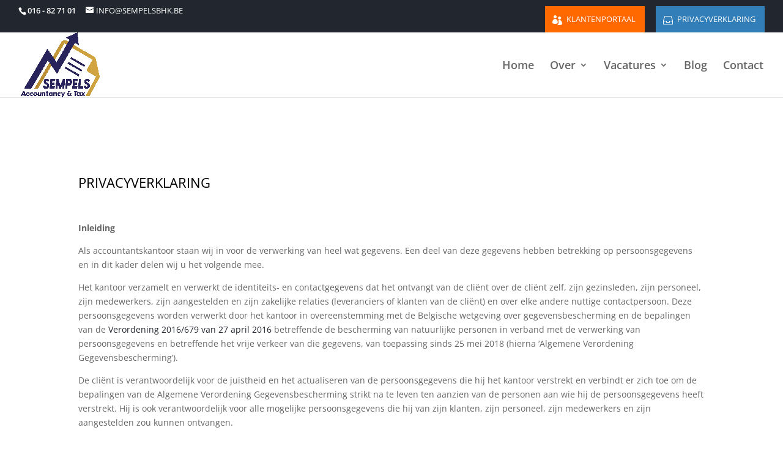

--- FILE ---
content_type: text/css
request_url: https://sempelsbhk.be/wp-content/themes/DiviSpace_13th_Dec_16_50/style.css?ver=4.18.0
body_size: 1265
content:
/*
 Theme Name:   Boekhoudkantoor Sempels
 Theme URI:    http://divi.space/
 Description:  A Child Theme built for Divi on Divi Space
 Author:       baunsi
 Author URI:   http://www.baunsi.be
 Template:     Divi
 Version:      2
 License:      GNU General Public License v2 or later
 License URI:  http://www.gnu.org/licenses/gpl-2.0.html
*/

/*
Theme Name: SempelsBHK
Template: Divi
Author: baunsi
Author URI: www.baunsi.be
Version: 1.0.1428744305
Updated: 2015-04-11 09:25:05
*/

/*------------------------------------------------*/
/*------[Shadow Diagonal Lines - Quiroz.co]-------*/
/*------------------------------------------------*/
 
    #et-main-area { overflow: hidden;} /* Hides all the items that float over the right margin */
 
    .diagonal-shadow::before,
    .diagonal-shadow::after {
        position: absolute;
        content: '';
        pointer-events: none;}
 
    .diagonal-shadow {
        z-index: 1;
        padding-top: 6em;
        background: #2072a7;}
 
    .diagonal-shadow::before, 
        .diagonal-shadow::after {
        top: 0;
        left: -25%;
        z-index: -1;
        width: 150%;
        height: 75%;
        background: inherit;
        -webkit-transform: rotate(-2deg);
        transform: rotate(-2deg);
        -webkit-transform-origin: 0 0;
        transform-origin: 0 0;}
 
    .diagonal-shadow::before {
        height: 50%;
        background: #faa461;
        -webkit-transform: rotate(-3deg);
        transform: rotate(-3deg);
        -webkit-transform-origin: 3% 0;
        transform-origin: 3% 0;}

/*--------------------------------------------*/
/*------[Triangle Dividers - Quiroz.co]-------*/
/*--------------------------------------------*/
 
    .triangles::before, .triangles::after {position: absolute; content: ''; pointer-events: none;}
 
    .triangles::before, .triangles::after {
        left: 50%;
        width: 100px;
        height: 100px;
        -webkit-transform: translateX(-50%) rotate(45deg);
        transform: translateX(-50%) rotate(45deg);}
 
        /* Top arrow pointing down. Currently set as black. This can be removed if you don't want a top arrow */
            .triangles::before {top: -50px; background: #F9872F;}
 
        /* Bottom arrow pointing down. Currently set to inherit the background of the section. This can be removed if you don't want a bottom arrow */
         .triangles::after { bottom: -50px; z-index: 10; background: inherit;}

@charset "UTF-8";

.ff-send .btn-default {
background: #0d83dd;
color: #fff;
background-image: none;
text-shadow: none;
width: 100px;
border: 1px solid #0d83dd;
}
 
.ff-send .btn-default:hover{
background: transparent;
color: #fff;
background-image: none;
text-shadow: none;
width: 100px;
border: 1px solid #0d83dd;
}

@font-face {
	font-family: 'et-line';
	src:url('fonts/et-line.eot');
	src:url('fonts/et-line.eot?#iefix') format('embedded-opentype'),
		url('fonts/et-line.woff') format('woff'),
		url('fonts/et-line.ttf') format('truetype'),
		url('fonts/et-line.svg#et-line') format('svg');
	font-weight: normal;
	font-style: normal;
}

/*--------------------------------------------*/
/*------[Issue Video Slider]-------*/
/*--------------------------------------------*/
.home .et_pb_section_video_bg video {
margin-top: -211px !important;
}


/*--------------------------------------------*/
/*------[Contactform 7]-------*/
/*--------------------------------------------*/
.wpcf7-text, .wpcf7-textarea, .wpcf7-captchar {
background-color: #eee !important;
border: none !important;
width: 100% !important;
-moz-border-radius: 0 !important;
-webkit-border-radius: 0 !important;
border-radius: 0 !important;
font-size: 14px;
color: #999 !important;
padding: 16px !important;
-moz-box-sizing: border-box;
-webkit-box-sizing: border-box;
box-sizing: border-box;
}
.wpcf7-submit {
color: #fffff!important;
margin: 8px auto 0;
cursor: pointer;
font-size: 20px;
font-weight: 500;
-moz-border-radius: 3px;
-webkit-border-radius: 3px;
border-radius: 3px;
padding: 6px 20px;
line-height: 1.7em;
background: transparent;
border: 2px solid;
-webkit-font-smoothing: antialiased;
-moz-osx-font-smoothing: grayscale;
-moz-transition: all 0.2s;
-webkit-transition: all 0.2s;
transition: all 0.2s;
}
.wpcf7-submit:hover { 
background-color: #e1eefa; 
border-color: #1e73be; 
padding: 6px 20px !important; 
}

/*--------------------------------------------*/
/*------[Footer]-------*/
/*--------------------------------------------*/
/*remove bullets and padding*/
    #footer-widgets .footer-widget li:before {display: none!important;} 
    #footer-widgets .footer-widget li {padding: 0 0 10px 0px;}
